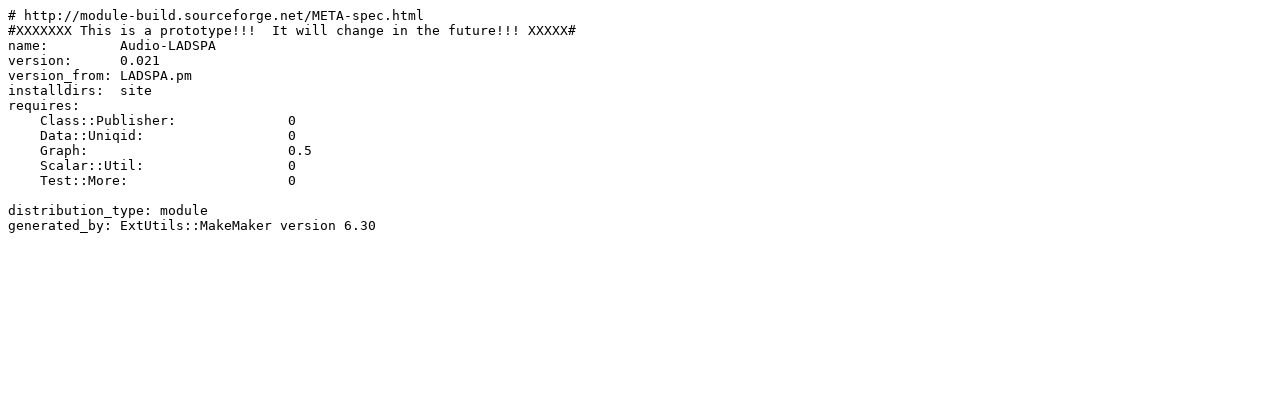

--- FILE ---
content_type: text/plain; charset=UTF-8
request_url: https://mirror.las.iastate.edu/CPAN/authors/id/J/JD/JDIEPEN/Audio-LADSPA-0.021.meta
body_size: 486
content:
# http://module-build.sourceforge.net/META-spec.html
#XXXXXXX This is a prototype!!!  It will change in the future!!! XXXXX#
name:         Audio-LADSPA
version:      0.021
version_from: LADSPA.pm
installdirs:  site
requires:
    Class::Publisher:              0
    Data::Uniqid:                  0
    Graph:                         0.5
    Scalar::Util:                  0
    Test::More:                    0

distribution_type: module
generated_by: ExtUtils::MakeMaker version 6.30
